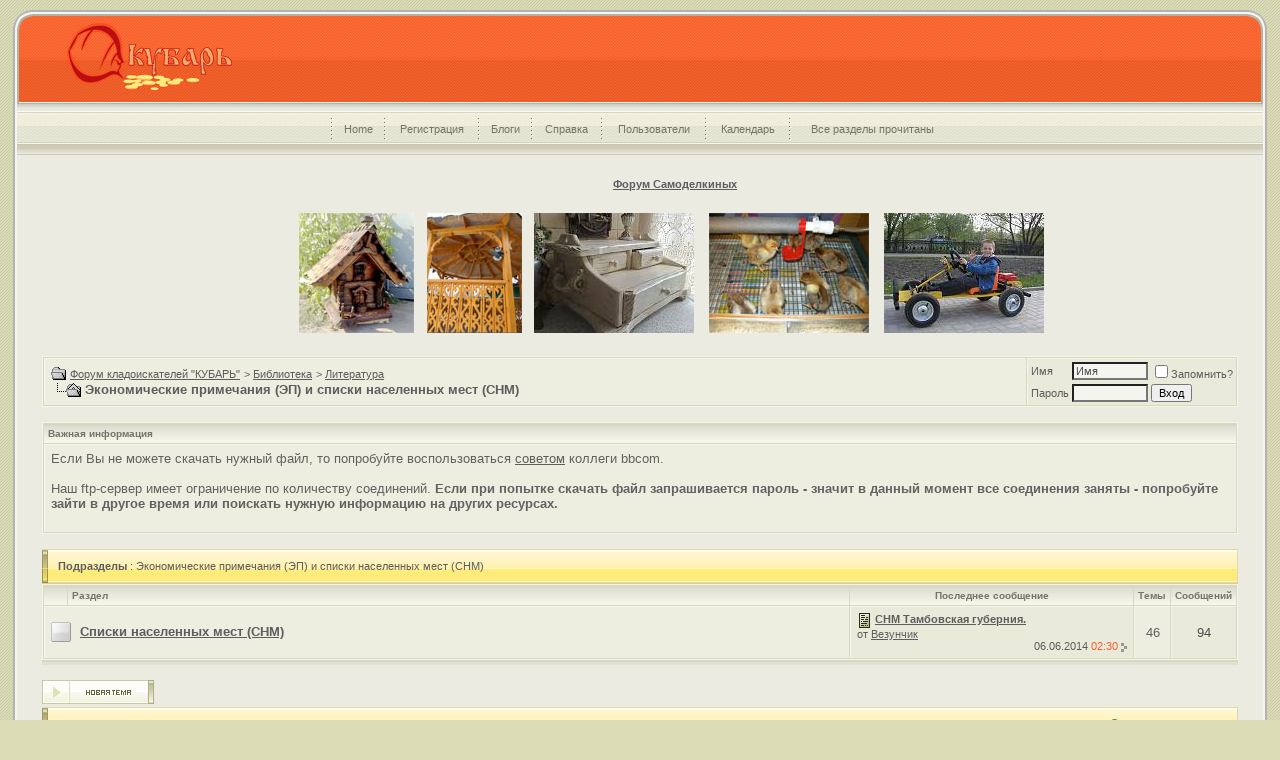

--- FILE ---
content_type: text/html; charset=utf-8
request_url: http://kubar.ru/forumdisplay.php?f=46
body_size: 13835
content:
<!DOCTYPE html PUBLIC "-//W3C//DTD XHTML 1.0 Transitional//EN" "http://www.w3.org/TR/xhtml1/DTD/xhtml1-transitional.dtd">
<html xmlns="http://www.w3.org/1999/xhtml" dir="ltr" lang="ru">
<head>

<meta http-equiv="Content-Type" content="text/html; charset=windows-1251"/>
<meta name="generator" content="vBulletin 3.7.4"/>

<meta name="keywords" content="Экономические примечания (ЭП) и списки населенных мест (СНМ), форум, кладоискательство, кубарь, старинные карты, пгм, акр, межовки, менде, клад"/>
<meta name="description" content=""/>


<!-- CSS Stylesheet -->
<style type="text/css" id="vbulletin_css">
/**
* vBulletin 3.7.4 CSS
* Style: 'enlighten_x'; Style ID: 4
*/
body
{
	background: #DCDCB7 url(/enlighten/misc/bg.gif);
	color: #000033;
	font: 10pt verdana, geneva, lucida, 'lucida grande', arial, helvetica, sans-serif;
	margin: 0px;
	padding: 0px;
	MARGIN-TOP: 10px;
	MARGIN-BOTTOM: 0px;
	MARGIN-LEFT: 0px;
	MARGIN-RIGHT: 0px;	
}
a:link, body_alink
{
	color: #5d5d5e;
}
a:visited, body_avisited
{
	color: #5d5d5e;
}
a:hover, a:active, body_ahover
{
	color: #99977e;
}
.page
{
	background: #ebebe2;
	color: #000033;
}
td, th, p, li
{
	font: 10pt verdana, geneva, lucida, 'lucida grande', arial, helvetica, sans-serif;
}
.tborder
{
	background: #d9d9c2;
	color: #555A5F;
	border: 1px solid #f5f5e7;
}
.tcat
{
	background: #ffeb7a  url(/enlighten/misc/cat_back.gif) repeat-x top left;
	color: #8e4c08;
	font: bold 10pt verdana, geneva, lucida, 'lucida grande', arial, helvetica, sans-serif;
}
.tcat a:link, .tcat_alink
{
	color: #8e4c08;
	text-decoration: none;
}
.tcat a:visited, .tcat_avisited
{
	color: #8e4c08;
	text-decoration: none;
}
.tcat a:hover, .tcat a:active, .tcat_ahover
{
	color: #b97025;
	text-decoration: underline;
}
.thead
{
	background: #e6e6d8 url(/enlighten/misc/strip_back.gif) repeat-x top left;
	color: #767569;
	font: bold 10px tahoma, verdana, geneva, lucida, 'lucida grande', arial, helvetica, sans-serif;
}
.thead a:link, .thead_alink
{
	color: #767569;
}
.thead a:visited, .thead_avisited
{
	color: #767569;
}
.thead a:hover, .thead a:active, .thead_ahover
{
	color: #99977e;
}
.tfoot
{
	background: #ebebe2;
	color: #4d4d4d;
}
.tfoot a:link, .tfoot_alink
{
	color: #5d5d5e;
}
.tfoot a:visited, .tfoot_avisited
{
	color: #5d5d5e;
}
.tfoot a:hover, .tfoot a:active, .tfoot_ahover
{
	color: #99977e;
}
.alt1, .alt1Active
{
	background: #eeeee0;
	color: #626262;
	border-left: 1px solid #f5f5e7;
	border-top: 1px solid #f5f5e7;
}
.alt2, .alt2Active
{
	background: #eaeadb;
	color: #4d4d4d;
	border-left: 1px solid #f5f5e7;
	border-top: 1px solid #f5f5e7;
}
.inlinemod
{
	background: #FFFFCC;
	color: #4d4d4d;
}
.wysiwyg
{
	background: #f5f5ef;
	color: #4d4d4d;
	font: 10pt verdana, geneva, lucida, 'lucida grande', arial, helvetica, sans-serif;
}
textarea, .bginput
{
	background: #f5f5ef;
	color: #4d4d4d;
	font: 10pt verdana, geneva, lucida, 'lucida grande', arial, helvetica, sans-serif;
}
.bginput option, .bginput optgroup
{
	font-size: 10pt;
	font-family: verdana, geneva, lucida, 'lucida grande', arial, helvetica, sans-serif;
}
.button
{
	font: 11px verdana, geneva, lucida, 'lucida grande', arial, helvetica, sans-serif;
}
select
{
	background: #f5f5ef;
	color: #767569;
	font: 11px verdana, geneva, lucida, 'lucida grande', arial, helvetica, sans-serif;
}
option, optgroup
{
	font-size: 11px;
	font-family: verdana, geneva, lucida, 'lucida grande', arial, helvetica, sans-serif;
}
.smallfont
{
	color: #5d5d5e;
	font: 11px verdana, geneva, lucida, 'lucida grande', arial, helvetica, sans-serif;
}
.time
{
	color: #f9612c;
}
.navbar
{
	color: #5d5d5e;
	font: 11px verdana, geneva, lucida, 'lucida grande', arial, helvetica, sans-serif;
}
.highlight
{
	color: #FF0000;
	font-weight: bold;
}
.fjsel
{
	background: #3E5C92;
	color: #E0E0F6;
}
.fjdpth0
{
	background: #F7F7F7;
	color: #000000;
}
.panel
{
	background: #f5f5ef;
	color: #4d4d4d;
	padding: 10px;
	border: 1px solid #cccccc;
}
.panelsurround
{
	background: #eaeadb;
	color: #4d4d4d;
}
legend
{
	color: #4d4d4d;
	font: 11px tahoma, verdana, geneva, lucida, 'lucida grande', arial, helvetica, sans-serif;
}
.vbmenu_control
{
	background: #eaeadb url(/enlighten/misc/cat_back.gif) repeat-x top;
	color: #767663;
	font: 12px tahoma, verdana, geneva, lucida, 'lucida grande', arial, helvetica, sans-serif;
	padding: 3px 6px 3px 6px;
	white-space: nowrap;
}
.vbmenu_control a:link, .vbmenu_control_alink
{
	color: #767663;
	text-decoration: none;
}
.vbmenu_control a:visited, .vbmenu_control_avisited
{
	color: #767663;
	text-decoration: none;
}
.vbmenu_control a:hover, .vbmenu_control a:active, .vbmenu_control_ahover
{
	color: #6B6B50;
	text-decoration: none;
}
.vbmenu_popup
{
	background: #cfcfa4;
	color: #848450;
	text-align: left;
}
.vbmenu_option
{
	background: #e9e9cf;
	color: #848450;
	font: 11px verdana, geneva, lucida, 'lucida grande', arial, helvetica, sans-serif;
	white-space: nowrap;
	cursor: pointer;
	border-left: 1px solid #fbfbd3;
	border-top: 1px solid #fbfbd3;
}
.vbmenu_option a:link, .vbmenu_option_alink
{
	color: #848450;
	text-decoration: none;
}
.vbmenu_option a:visited, .vbmenu_option_avisited
{
	color: #848450;
	text-decoration: none;
}
.vbmenu_option a:hover, .vbmenu_option a:active, .vbmenu_option_ahover
{
	color: #b0b051;
	text-decoration: none;
}
.vbmenu_hilite
{
	background: #dfdfc2;
	color: #848450;
	font: 11px verdana, geneva, lucida, 'lucida grande', arial, helvetica, sans-serif;
	white-space: nowrap;
	cursor: pointer;
	border-left: 1px solid #fbfbd3;
	border-top: 1px solid #fbfbd3;
}
.vbmenu_hilite a:link, .vbmenu_hilite_alink
{
	color: #848450;
	text-decoration: none;
}
.vbmenu_hilite a:visited, .vbmenu_hilite_avisited
{
	color: #848450;
	text-decoration: none;
}
.vbmenu_hilite a:hover, .vbmenu_hilite a:active, .vbmenu_hilite_ahover
{
	color: #848450;
	text-decoration: none;
}
/* ***** styling for 'big' usernames on postbit etc. ***** */
.bigusername { font-size: 11pt; }

/* ***** small padding on 'thead' elements ***** */
td.thead, th.thead, div.thead { padding: 4px; }

/* ***** basic styles for multi-page nav elements */
.pagenav a { text-decoration: none; }
.pagenav td { padding: 2px 4px 2px 4px; }

/* ***** de-emphasized text */
.shade, a.shade:link, a.shade:visited { color: #777777; text-decoration: none; }
a.shade:active, a.shade:hover { color: #FF4400; text-decoration: underline; }
.tcat .shade, .thead .shade, .tfoot .shade { color: #DDDDDD; }

/* ***** define margin and font-size for elements inside panels ***** */
.fieldset { margin-bottom: 6px; }
.fieldset, .fieldset td, .fieldset p, .fieldset li { font-size: 11px; }

/* ***** Begin eXtremepixels custom CSS properties ***** */

/* ***** SETS LOGO AREA FOUND IN HEADER AND ALL OF IT'S PROPERTIES ***** */
#logo {
background: url(/enlighten/misc/header_logo.gif);
width: 260px;
height: 102px; 
float: left;
	margin: 0;
	padding: 0; 
}

/* ***** sets background for header area - No need to change this ***** */
#hdr {
background: #F7632F url(/enlighten/misc/header_back.gif) ;
width: 100%;
height: 102px;
	margin: 0;
	padding: 0; 
}


/* ***** SETS HEADER RIGHT SIDE AREA FOUND IN HEADER AND ALL OF IT'S PROPERTIES ***** */
#hdr_rs {
background: url(/enlighten/misc/header_rs.gif);
width: 34px;
height: 102px; 
float: right;
padding: 0; 
}

/* ***** NAVIGATION BOTTOM ***** */
#nav_btm {
background: url(/enlighten/misc/nav_btm.gif);
width: 100%;
height: 10px; 
	margin: 0;
	padding: 0; 

}

/* ***** used to create shadow affect for sides ***** */
#brd_in {
border-left: 2px solid #F5F5F5;
border-right: 2px solid #F5F5F5;
}

/* ***** used to create shadow affect for sides ***** */	
#brd_outer {
border-left: 2px solid #B3B4B2;
border-right: 2px solid #B3B4B2;
}


/* ***** used for navigation background ***** */
#nav_back {
background: #F1F1DF url(/enlighten/misc/nav_background.gif);
width: 100%;
height: 33px;
	margin: 0;
	padding: 0; 
	
}


.info {
padding-left: 3px;
padding-right: 0px;
padding-top: 3px;
padding-bottom: 3px;
background-color: #f7f7e6;
border-top: 1px solid #dedec1;
border-right: 2px solid #dedec1;
border-left: 1px solid #dedec1;
border-bottom: 2px solid #dedec1;
margin-bottom: 3px;
}

.announce_l {
background: #ececc2;
color: #4d4d4d;
border-left: 1px solid #f5f5e7;
border-top: 1px solid #f5f5e7;
}

.announce_r {
background: #f5f5ce;
color: #4d4d4d;
border-left: 1px solid #f5f5e7;
border-top: 1px solid #f5f5e7;
}

.stuck {
background: #f5f5ce;
color: #4d4d4d;
border-left: 1px solid #f5f5e7;
border-top: 1px solid #f5f5e7;
}

.spacer {
padding: 7px 7px 7px 7px;
} 


/* ***** used to 1 px sides for bottom category etc  ***** */
.hdr_spacer {
padding: 4px 4px 4px 4px;
} 

/* ***** Navigation Link Text Properties  ***** */
.h_nav	{
color: #767663;
font: 11px tahoma, verdana, geneva, lucida, 'lucida grande', arial, helvetica, sans-serif;
text-align: center;
padding: 3px 6px 3px 6px;
white-space: nowrap;
}
.h_nav a:link
{
	color: #767663;
	text-decoration: none;
}
.h_nav a:visited
{
	color: #767663;
	text-decoration: none;
}
.h_nav a:hover, .h_nav	a:active
{
	color: #6B6B50;
	text-decoration: none;
}
</style>
<link rel="stylesheet" type="text/css" href="/clientscript/vbulletin_important.css?v=374"/>


<!-- / CSS Stylesheet -->

<script type="text/javascript" src="/clientscript/yui/yahoo-dom-event/yahoo-dom-event.js?v=374"></script>
<script type="text/javascript" src="/clientscript/yui/connection/connection-min.js?v=374"></script>
<script type="text/javascript">
<!--
var SESSIONURL = "";
var SECURITYTOKEN = "guest";
var IMGDIR_MISC = "enlighten/misc";
var vb_disable_ajax = parseInt("0", 10);
// -->
</script>
<script type="text/javascript" src="/clientscript/vbulletin_global.js?v=374"></script>



<title>Экономические примечания (ЭП) и списки населенных мест (СНМ) - Форум кладоискателей "КУБАРЬ"</title>

</head>
<body>


<!-- set below for skin width-->
<table width="98%" border="0" align="center" cellpadding="0" cellspacing="0">
<tr>
<td width="100%" align="left" valign="top">
<!-- begin enlighten header / logo is controlled via #logo in main CSS file -->

<table width="100%" border="0" align="center" cellpadding="0" cellspacing="0">
<tr>
<td id="logo" width="260"><img src="/enlighten/misc/header_logo.gif"></td>
<td id="hdr" width="*">
 <table width="100%" border="0" align="center" cellpadding="0" cellspacing="0">
 <tr>
 <td id="hdr" width="80%" height="100" align="center" valign="middle">
    
 </td>
<td id="hdr" width="20%">&nbsp;&nbsp;&nbsp;&nbsp;&nbsp;&nbsp;&nbsp;&nbsp;&nbsp;&nbsp;&nbsp;&nbsp;&nbsp;&nbsp;&nbsp;&nbsp;&nbsp;&nbsp;&nbsp;&nbsp;&nbsp;&nbsp;&nbsp;&nbsp;&nbsp;&nbsp;&nbsp;&nbsp;&nbsp;&nbsp;&nbsp;&nbsp;&nbsp;</td>
 </tr>
 </table>
</td>
<td id="hdr_rs" width="34"><img src="/enlighten/misc/header_rs.gif"></td>
</tr>
</table>

<div id="brd_outer">
<div id="brd_in">

<!-- nav buttons bar -->
<div align="center">
<div id="nav_back">
	<table cellpadding="0" cellspacing="0" border="0" width="50%" align="center">
	<tr>
			<td><img src="/enlighten/misc/nav_div.gif" alt=""/></td>

	<td class="h_nav"><a href="index.php">Home</a></td>	
		
		
								<td><img src="/enlighten/misc/nav_div.gif" alt=""/></td>

			<td class="h_nav"><a href="register.php" rel="nofollow">Регистрация</a></td>
					<td><img src="/enlighten/misc/nav_div.gif" alt=""/></td>

		
		
		
				<!-- Load Blog Link-->

<td class="h_nav"><a href="blog.php">Блоги</a></td>
<td><img src="/enlighten/misc/nav_div.gif" alt=""/></td>

<!-- End Blog Link-->

<!-- Load Auction Link-->

<!-- End Auction Link-->
		
		
		<td class="h_nav"><a href="faq.php" accesskey="5">Справка</a></td>
				<td><img src="/enlighten/misc/nav_div.gif" alt=""/></td>
				
				

		<td class="h_nav"><a href="memberlist.php">Пользователи</a></td>
				<td><img src="/enlighten/misc/nav_div.gif" alt=""/></td>
				

		<td class="h_nav"><a href="calendar.php">Календарь</a></td>
				<td><img src="/enlighten/misc/nav_div.gif" alt=""/></td>

				
			
			<td class="h_nav"><a href="forumdisplay.php?do=markread" rel="nofollow">Все разделы прочитаны</a></td>
						
		
		
	</tr>
	</table>
</div>
<!-- / nav buttons bar -->

</div>
<div id="nav_btm"></div>



<!-- content table -->
<table bgcolor="#ebebe2" width="100%" cellpadding="0" cellspacing="0" border="0">
<tr>
<td>

<table width="100%" cellpadding="0" cellspacing="0" border="0">
<tr>
<td width="70"></td>
<td align="center">

<table cellspacing="0" cellpadding="4" width="100%" border="0">
<tr><td align="center">
<script>
 <!-- Main-->
//banners1();

 
</script><br/>
<table cellspacing="0" cellpadding="4" width="760" border="0">
        <tr>
            <td colspan="5" style="text-align: center;">
                <div class="smallfont"><b><a target="_blank" href="#">Форум 
                Самоделкиных</a></b></div><br/></td>
        </tr>
        <tr>
            <td>
                <a target="_blank" href="#"><img border="0" src="/images/promo/img6.jpg" alt=""/></a></td>
            <td>
                <a target="_blank" href="#"><img border="0" src="/images/promo/img7.jpg" alt=""/></a></td>
            <td>
                <a target="_blank" href="#"><img border="0" src="/images/promo/img8.jpg" alt=""/></a></td>
            <td>
                <a target="_blank" href="#"><img border="0" src="/images/promo/img9.jpg" alt=""/></a></td>
            <td>
                <a target="_blank" href="#"><img border="0" src="/images/promo/img10.jpg" alt=""/></a></td>
        </tr>
    </table>
</td></tr></table>
<script>
 <!-- Main-->
//banners1();

 
</script>
</td>
</tr>
</table>
<!-- open content container -->

<div align="center">
	<div class="page" style="width:100%; text-align:left">
		<div style="padding:0px 25px 0px 25px" align="left">




<div class="vbmenu_popup" id="vbbloglinks_menu" style="display:none;margin-top:3px" align="left">
	<table cellpadding="4" cellspacing="1" border="0">
	<tr>
		<td class="thead"><a href="blog.php">Блоги</a></td>
	</tr>
	
	<tr>
		<td class="vbmenu_option"><a href="blog.php?do=list">Последние записи</a></td>
	</tr>
	<tr>
		<td class="vbmenu_option"><a href="blog.php?do=list&amp;blogtype=best">Лучшие записи</a></td>
	</tr>
	<tr>
		<td class="vbmenu_option"><a href="blog.php?do=bloglist&amp;blogtype=best">Лучшие блоги</a></td>
	</tr>
	<tr>
		<td class="vbmenu_option"><a href="blog.php?do=bloglist">Список блогов</a></td>
	</tr>
	
	</table>
</div>
<br/>

<!-- breadcrumb, login, pm info -->
<table class="tborder" cellpadding="6" cellspacing="1" border="0" width="100%" align="center">
<tr>
	<td class="alt1" width="100%">
		
			<table cellpadding="0" cellspacing="0" border="0">
			<tr valign="bottom">
				<td><a href="#" onclick="history.back(1); return false;"><img src="/enlighten/misc/navbits_start.gif" alt="Вернуться" border="0"/></a></td>
				<td>&nbsp;</td>
				<td width="100%"><span class="navbar"><a href="index.php" accesskey="1">Форум кладоискателей "КУБАРЬ"</a></span> 
	<span class="navbar">&gt; <a href="forumdisplay.php?f=1">Библиотека</a></span>


	<span class="navbar">&gt; <a href="forumdisplay.php?f=85">Литература</a></span>

</td>
			</tr>
			<tr>
				<td class="navbar" style="font-size:10pt; padding-top:1px" colspan="3"><a href="/forumdisplay.php?f=46"><img class="inlineimg" src="/enlighten/misc/navbits_finallink_ltr.gif" alt="Перезагрузить страницу" border="0"/></a> <strong>
	Экономические примечания (ЭП) и списки населенных мест (СНМ)

</strong></td>
			</tr>
			</table>
		
	</td>

	<td class="alt2" nowrap="nowrap" style="padding:0px">
		<!-- login form -->
		<form action="login.php?do=login" method="post" onsubmit="md5hash(vb_login_password, vb_login_md5password, vb_login_md5password_utf, 0)">
		<script type="text/javascript" src="/clientscript/vbulletin_md5.js?v=374"></script>
		<table cellpadding="0" cellspacing="3" border="0">
		<tr>
			<td class="smallfont" style="white-space: nowrap;"><label for="navbar_username">Имя</label></td>
			<td><input type="text" class="bginput" style="font-size: 11px" name="vb_login_username" id="navbar_username" size="10" accesskey="u" tabindex="101" value="Имя" onfocus="if (this.value == 'Имя') this.value = '';"/></td>
			<td class="smallfont" nowrap="nowrap"><label for="cb_cookieuser_navbar"><input type="checkbox" name="cookieuser" value="1" tabindex="103" id="cb_cookieuser_navbar" accesskey="c"/>Запомнить?</label></td>
		</tr>
		<tr>
			<td class="smallfont"><label for="navbar_password">Пароль</label></td>
			<td><input type="password" class="bginput" style="font-size: 11px" name="vb_login_password" id="navbar_password" size="10" tabindex="102"/></td>
			<td><input type="submit" class="button" value="Вход" tabindex="104" title="Введите ваше имя пользователя и пароль, чтобы войти, или нажмите кнопку 'Регистрация', чтобы зарегистрироваться." accesskey="s"/></td>
		</tr>
		</table>
		<input type="hidden" name="s" value=""/>
	<input type="hidden" name="securitytoken" value="guest"/>
		<input type="hidden" name="do" value="login"/>
		<input type="hidden" name="vb_login_md5password"/>
		<input type="hidden" name="vb_login_md5password_utf"/>
		</form>
		<!-- / login form -->
	</td>

</tr>
<!-- blink PM box -->

<!-- blink PM Box -->
</table>
<!-- / breadcrumb, login, pm info -->

<!-- nav buttons bar -->

<!-- / nav buttons bar -->

<br/>


	<table class="tborder" cellpadding="6" cellspacing="1" border="0" width="100%" align="center">
	<tr>
		<td class="thead">Важная информация</td>
	</tr>
	<tr>
		<td class="alt1"><div class="navbar_notice">Если Вы не можете скачать нужный файл, то попробуйте воспользоваться <a href="/showpost.php?p=836&amp;postcount=6" target="blank"> советом</a> коллеги bbcom. <br/><br/>

Наш ftp-сервер имеет ограничение по количеству соединений. <b>Если при попытке скачать файл запрашивается пароль - значит в данный момент все соединения заняты<b> - попробуйте зайти в другое время или поискать нужную информацию на других ресурсах.
<br/><br/></div></td>
	</tr>
	</table>
	<br/>









<!-- sub-forum list  -->

 <!-- top category table setup -->
<table width="100%" class="tcat" border="0" cellpadding="0" cellspacing="0">
  <tr>
    <td width="16" height="35" align="left" valign="top"><img src="/enlighten/misc/cat_top_ls.gif" width="16" height="35" alt=" " border="0"/></td>
	<td class="tcat" width="100%"><span class="smallfont"><strong>Подразделы</strong> : Экономические примечания (ЭП) и списки населенных мест (СНМ)</span></td>
	
     <td width="34" height="35" align="right" valign="top"><img src="/enlighten/misc/cat_top_rs.gif" width="34" height="35" alt=" " border="0"/></td>
  </tr>
</table>
        <!-- End top category table setup -->


<table class="tborder" cellpadding="6" cellspacing="1" border="0" width="100%" align="center">
<thead>
	<tr align="center">
	  <td class="thead">&nbsp;</td>
	  <td class="thead" width="100%" align="left">Раздел</td>
	  <td class="thead" width="175">Последнее сообщение</td>
	  <td class="thead">Темы</td>
	  <td class="thead">Сообщений</td>
	  
	</tr>
</thead>
<tbody>
	<tr align="center">
		<td class="alt1Active" colspan="2" align="left" id="f64">

		<table cellpadding="0" cellspacing="0" border="0">
		<tr>
			<td><img src="/enlighten/statusicon/forum_old.gif" alt="" border="0" id="forum_statusicon_64"/></td>
			<td><img src="/clear.gif" alt="" width="9" height="1" border="0"/></td>
			<td>
			<div>
				<a href="forumdisplay.php?f=64"><strong>Списки населенных мест (СНМ)</strong></a>
				
			</div>
			
			
			
			</td>
		</tr>
		</table>

		</td>
		<td class="alt2"><table cellpadding="0" cellspacing="0" border="0" width="270"><tr align="right">
		<td nowrap="nowrap">

<div class="smallfont" align="left">
	<div>
		<span style="white-space:nowrap">
		<img class="inlineimg" src="/images/icons/icon1.gif" alt="" border="0"/>
		
		<a href="showthread.php?goto=newpost&amp;t=2538" style="white-space:nowrap" title="К первому непрочитанному сообщению в теме 'СНМ Тамбовская губерния.'"><strong>СНМ Тамбовская губерния.</strong></a></span>
	</div>
	<div style="white-space:nowrap">
		от <a href="member.php?find=lastposter&amp;f=64" rel="nofollow">Везунчик</a>
	</div>
	<div align="right" style="white-space:nowrap">
		06.06.2014 <span class="time">02:30</span>
		<a href="showthread.php?p=401787#post401787"><img class="inlineimg" src="/enlighten/buttons/lastpost.gif" alt="К последнему сообщению" border="0"/></a>
	</div>
</div>

</td>
</tr></table></td>
		<td class="alt1">46</td>
		<td class="alt2">94</td>
		
	</tr>
</tbody>

</table>

          <!-- bottom table setup -->
    <table width="100%" class="thead" cellpadding="0" cellspacing="0">
      <tr>
        <td width="100%" height="5"><img src="/enlighten/misc/trans.gif" height="5" alt=" " border="0"/></td>
      </tr>
    </table>
   <!-- End bottom table setup -->

<br/>
<!-- / sub-forum list  -->



<!-- threads list  -->

<form action="inlinemod.php?forumid=46" method="post" id="inlinemodform">
<input type="hidden" name="url" value=""/>
<input type="hidden" name="s" value=""/>
	<input type="hidden" name="securitytoken" value="guest"/>
<input type="hidden" name="forumid" value="46"/>

<!-- controls above thread list -->
<table cellpadding="0" cellspacing="0" border="0" width="100%" style="margin-bottom:3px">
<tr valign="bottom">
	<td class="smallfont"><a href="newthread.php?do=newthread&amp;f=46" rel="nofollow"><img src="/enlighten/buttons/newthread.gif" alt="Новая тема" border="0"/></a></td>
	
</tr>
</table>
<!-- / controls above thread list -->


    <!-- Begin top category table setup -->
<table width="100%" class="tcat" border="0" cellpadding="0" cellspacing="0">
  <tr>
    <td width="16" height="35" align="left" valign="top"><img src="/enlighten/misc/cat_top_ls.gif" width="16" height="35" alt=" " border="0"/></td>
	<td class="tcat" width="100%" align="left"><span class="smallfont"><strong>Темы раздела:</strong> Экономические примечания (ЭП) и списки населенных мест (СНМ)</span></td>
	<td class="vbmenu_control" id="forumtools" nowrap="nowrap"><a href="#goto_forumtools" rel="nofollow">Опции раздела</a> <script type="text/javascript"> vbmenu_register("forumtools"); </script></td>
	
     <td width="34" height="35" align="right" valign="top"><img src="/enlighten/misc/cat_top_rs.gif" width="34" height="35" alt=" " border="0"/></td>
  </tr>
</table>
        <!-- End top category table setup -->


<table class="tborder" cellpadding="6" cellspacing="1" border="0" width="100%" align="center" id="threadslist">
<tbody>

<tr>

	
		<td class="thead" colspan="2">&nbsp;</td>
	
	<td class="thead" width="100%">
		<span style="float:right"><a href="forumdisplay.php?f=46&amp;daysprune=-1&amp;order=desc&amp;sort=voteavg" rel="nofollow">Рейтинг</a> </span>
		<a href="forumdisplay.php?f=46&amp;daysprune=-1&amp;order=asc&amp;sort=title" rel="nofollow">Тема</a> <a href="forumdisplay.php?f=46&amp;daysprune=-1&amp;order=desc&amp;sort=title&amp;pp=20&amp;page=1" rel="nofollow"><img class="inlineimg" src="/enlighten/buttons/sortdesc.gif" alt="Инвертировать сортировку" border="0"/></a> /
		<a href="forumdisplay.php?f=46&amp;daysprune=-1&amp;order=asc&amp;sort=postusername" rel="nofollow">Автор</a> 
	</td>
	<td class="thead" width="150" align="center" nowrap="nowrap"><span style="white-space:nowrap"><a href="forumdisplay.php?f=46&amp;daysprune=-1&amp;order=desc&amp;sort=lastpost" rel="nofollow">Последнее сообщение</a> </span></td>
	<td class="thead" align="center" nowrap="nowrap"><span style="white-space:nowrap"><a href="forumdisplay.php?f=46&amp;daysprune=-1&amp;order=desc&amp;sort=replycount" rel="nofollow">Ответов</a> </span></td>
	<td class="thead" align="center" nowrap="nowrap"><span style="white-space:nowrap"><a href="forumdisplay.php?f=46&amp;daysprune=-1&amp;order=desc&amp;sort=views" rel="nofollow">Просмотров</a> </span></td>

	

</tr>
</tbody>


	<!-- show threads -->
	<tbody id="threadbits_forum_46">
	
	<tr>
	<td class="alt1" id="td_threadstatusicon_21021">
		
		<img src="/enlighten/statusicon/thread_hot.gif" id="thread_statusicon_21021" alt="" border=""/>
	</td>
	
		<td class="alt2"><img src="/images/icons/icon1.gif" alt="" border="0"/></td>
	

	
<td class="alt1" id="td_threadtitle_21021" title="">

		
		<div>
			
			
			
			
			
			
			<a href="showthread.php?t=21021" id="thread_title_21021">Ландратские книги и ревизские сказки</a>
			
		</div>

		

		<div class="smallfont">
			
			
				<span style="cursor:pointer" onclick="window.open('member.php?u=603', '_self')">Ilytch</span>
			
		</div>

		

	</td>

	
	<td class="alt2" title="Ответов: 0, просмотров: 5,057">
		<div class="smallfont" style="text-align:right; white-space:nowrap">
			27.01.2012 <span class="time">21:59</span><br/>
			от <a href="member.php?find=lastposter&amp;t=21021" rel="nofollow">Ilytch</a>  <a href="showthread.php?p=204336#post204336"><img class="inlineimg" src="/enlighten/buttons/lastpost.gif" alt="К последнему сообщению" border="0"/></a>
		</div>
	</td>
	

	
		<td class="alt1" align="center"><a href="misc.php?do=whoposted&amp;t=21021" onclick="who(21021); return false;">0</a></td>
		<td class="alt2" align="center">5,057</td>

		
	

	
</tr><tr>
	<td class="alt1" id="td_threadstatusicon_32354">
		
		<img src="/enlighten/statusicon/thread_hot.gif" id="thread_statusicon_32354" alt="" border=""/>
	</td>
	
		<td class="alt2"><img src="/images/icons/icon1.gif" alt="" border="0"/></td>
	

	
<td class="alt1" id="td_threadtitle_32354" title="">

		
		<div>
			
			
			
			
			
			
			<a href="showthread.php?t=32354" id="thread_title_32354">РГАДА опубликовал ЭП</a>
			
		</div>

		

		<div class="smallfont">
			
			
				<span style="cursor:pointer" onclick="window.open('member.php?u=20902', '_self')">deniro</span>
			
		</div>

		

	</td>

	
	<td class="alt2" title="Ответов: 6, просмотров: 3,963">
		<div class="smallfont" style="text-align:right; white-space:nowrap">
			19.02.2013 <span class="time">19:05</span><br/>
			от <a href="member.php?find=lastposter&amp;t=32354" rel="nofollow">sirota</a>  <a href="showthread.php?p=306587#post306587"><img class="inlineimg" src="/enlighten/buttons/lastpost.gif" alt="К последнему сообщению" border="0"/></a>
		</div>
	</td>
	

	
		<td class="alt1" align="center"><a href="misc.php?do=whoposted&amp;t=32354" onclick="who(32354); return false;">6</a></td>
		<td class="alt2" align="center">3,963</td>

		
	

	
</tr><tr>
	<td class="alt1" id="td_threadstatusicon_22597">
		
		<img src="/enlighten/statusicon/thread_hot.gif" id="thread_statusicon_22597" alt="" border=""/>
	</td>
	
		<td class="alt2"><img src="/images/icons/icon1.gif" alt="" border="0"/></td>
	

	
<td class="alt1" id="td_threadtitle_22597" title="">

		
		<div>
			
			
			
			
			
			
			<a href="showthread.php?t=22597" id="thread_title_22597">Сведения о помещичьих имениях 1-3 тома</a>
			
		</div>

		

		<div class="smallfont">
			
			
				<span style="cursor:pointer" onclick="window.open('member.php?u=20316', '_self')">asumen</span>
			
		</div>

		

	</td>

	
	<td class="alt2" title="Ответов: 0, просмотров: 3,572">
		<div class="smallfont" style="text-align:right; white-space:nowrap">
			10.03.2012 <span class="time">17:07</span><br/>
			от <a href="member.php?find=lastposter&amp;t=22597" rel="nofollow">asumen</a>  <a href="showthread.php?p=224975#post224975"><img class="inlineimg" src="/enlighten/buttons/lastpost.gif" alt="К последнему сообщению" border="0"/></a>
		</div>
	</td>
	

	
		<td class="alt1" align="center"><a href="misc.php?do=whoposted&amp;t=22597" onclick="who(22597); return false;">0</a></td>
		<td class="alt2" align="center">3,572</td>

		
	

	
</tr><tr>
	<td class="alt1" id="td_threadstatusicon_22269">
		
		<img src="/enlighten/statusicon/thread_hot.gif" id="thread_statusicon_22269" alt="" border=""/>
	</td>
	
		<td class="alt2"><img src="/images/icons/icon1.gif" alt="" border="0"/></td>
	

	
<td class="alt1" id="td_threadtitle_22269" title="">

		
		<div>
			
			
			
			
			
			
			<a href="showthread.php?t=22269" id="thread_title_22269">СНМ боровского уезда.</a>
			
		</div>

		

		<div class="smallfont">
			
			
				<span style="cursor:pointer" onclick="window.open('member.php?u=25573', '_self')">михаил ка</span>
			
		</div>

		

	</td>

	
	<td class="alt2" title="Ответов: 0, просмотров: 2,807">
		<div class="smallfont" style="text-align:right; white-space:nowrap">
			29.02.2012 <span class="time">20:53</span><br/>
			от <a href="member.php?find=lastposter&amp;t=22269" rel="nofollow">михаил ка</a>  <a href="showthread.php?p=221415#post221415"><img class="inlineimg" src="/enlighten/buttons/lastpost.gif" alt="К последнему сообщению" border="0"/></a>
		</div>
	</td>
	

	
		<td class="alt1" align="center"><a href="misc.php?do=whoposted&amp;t=22269" onclick="who(22269); return false;">0</a></td>
		<td class="alt2" align="center">2,807</td>

		
	

	
</tr><tr>
	<td class="alt1" id="td_threadstatusicon_13116">
		
		<img src="/enlighten/statusicon/thread_hot.gif" id="thread_statusicon_13116" alt="" border=""/>
	</td>
	
		<td class="alt2"><img src="/images/icons/icon1.gif" alt="" border="0"/></td>
	

	
<td class="alt1" id="td_threadtitle_13116" title="">

		
		<div>
			
			
			
			
			
			
			<a href="showthread.php?t=13116" id="thread_title_13116">СНМ Екатеринославская губ</a>
			
		</div>

		

		<div class="smallfont">
			
			
				<span style="cursor:pointer" onclick="window.open('member.php?u=991', '_self')">ser964</span>
			
		</div>

		

	</td>

	
	<td class="alt2" title="Ответов: 0, просмотров: 3,167">
		<div class="smallfont" style="text-align:right; white-space:nowrap">
			06.02.2011 <span class="time">23:22</span><br/>
			от <a href="member.php?find=lastposter&amp;t=13116" rel="nofollow">ser964</a>  <a href="showthread.php?p=112995#post112995"><img class="inlineimg" src="/enlighten/buttons/lastpost.gif" alt="К последнему сообщению" border="0"/></a>
		</div>
	</td>
	

	
		<td class="alt1" align="center"><a href="misc.php?do=whoposted&amp;t=13116" onclick="who(13116); return false;">0</a></td>
		<td class="alt2" align="center">3,167</td>

		
	

	
</tr><tr>
	<td class="alt1" id="td_threadstatusicon_14339">
		
		<img src="/enlighten/statusicon/thread_hot.gif" id="thread_statusicon_14339" alt="" border=""/>
	</td>
	
		<td class="alt2"><img src="/images/icons/icon1.gif" alt="" border="0"/></td>
	

	
<td class="alt1" id="td_threadtitle_14339" title="">

		
		<div>
			
				<span style="float:right">
					
					
					
					
					 <a href="#" onclick="attachments(14339); return false"> <img class="inlineimg" src="/enlighten/misc/paperclip.gif" border="0" alt="Вложений: 1"/></a> 
					
					
				</span>
			
			
			
			
			
			
			<a href="showthread.php?t=14339" id="thread_title_14339">Списки населенных мест Ставропольской губернии</a>
			
		</div>

		

		<div class="smallfont">
			<span style="float:right"><img class="inlineimg" src="/enlighten/rating/rating_5.gif" border="0" alt="Рейтинг темы: голосов - 1, средняя оценка - 5.00."/></span>
			
				<span style="cursor:pointer" onclick="window.open('member.php?u=17150', '_self')">Solomon88</span>
			
		</div>

		

	</td>

	
	<td class="alt2" title="Ответов: 0, просмотров: 3,201">
		<div class="smallfont" style="text-align:right; white-space:nowrap">
			05.04.2011 <span class="time">00:33</span><br/>
			от <a href="member.php?find=lastposter&amp;t=14339" rel="nofollow">Solomon88</a>  <a href="showthread.php?p=130397#post130397"><img class="inlineimg" src="/enlighten/buttons/lastpost.gif" alt="К последнему сообщению" border="0"/></a>
		</div>
	</td>
	

	
		<td class="alt1" align="center"><a href="misc.php?do=whoposted&amp;t=14339" onclick="who(14339); return false;">0</a></td>
		<td class="alt2" align="center">3,201</td>

		
	

	
</tr><tr>
	<td class="alt1" id="td_threadstatusicon_13926">
		
		<img src="/enlighten/statusicon/thread_hot.gif" id="thread_statusicon_13926" alt="" border=""/>
	</td>
	
		<td class="alt2"><img src="/images/icons/icon1.gif" alt="" border="0"/></td>
	

	
<td class="alt1" id="td_threadtitle_13926" title="">

		
		<div>
			
				<span style="float:right">
					
					
					
					
					 <a href="#" onclick="attachments(13926); return false"> <img class="inlineimg" src="/enlighten/misc/paperclip.gif" border="0" alt="Вложений: 1"/></a> 
					
					
				</span>
			
			
			
			
			
			
			<a href="showthread.php?t=13926" id="thread_title_13926">Список населенных пунктов Адыгейской автономной области. 1927г.</a>
			
		</div>

		

		<div class="smallfont">
			
			
				<span style="cursor:pointer" onclick="window.open('member.php?u=17150', '_self')">Solomon88</span>
			
		</div>

		

	</td>

	
	<td class="alt2" title="Ответов: 2, просмотров: 5,002">
		<div class="smallfont" style="text-align:right; white-space:nowrap">
			30.09.2016 <span class="time">16:00</span><br/>
			от <a href="member.php?find=lastposter&amp;t=13926" rel="nofollow">ЧЕШИР</a>  <a href="showthread.php?p=506487#post506487"><img class="inlineimg" src="/enlighten/buttons/lastpost.gif" alt="К последнему сообщению" border="0"/></a>
		</div>
	</td>
	

	
		<td class="alt1" align="center"><a href="misc.php?do=whoposted&amp;t=13926" onclick="who(13926); return false;">2</a></td>
		<td class="alt2" align="center">5,002</td>

		
	

	
</tr><tr>
	<td class="alt1" id="td_threadstatusicon_479">
		
		<img src="/enlighten/statusicon/thread_hot.gif" id="thread_statusicon_479" alt="" border=""/>
	</td>
	
		<td class="alt2"><img src="/images/icons/icon1.gif" alt="" border="0"/></td>
	

	
<td class="alt1" id="td_threadtitle_479" title="">

		
		<div>
			
			
			
			
			
			
			<a href="showthread.php?t=479" id="thread_title_479">ЭП Витебский уезд</a>
			
		</div>

		

		<div class="smallfont">
			<span style="float:right"><img class="inlineimg" src="/enlighten/rating/rating_5.gif" border="0" alt="Рейтинг темы: голосов - 1, средняя оценка - 5.00."/></span>
			
				<span style="cursor:pointer" onclick="window.open('member.php?u=103', '_self')">vsemkopets</span>
			
		</div>

		

	</td>

	
	<td class="alt2" title="Ответов: 0, просмотров: 4,303">
		<div class="smallfont" style="text-align:right; white-space:nowrap">
			10.01.2009 <span class="time">15:40</span><br/>
			от <a href="member.php?find=lastposter&amp;t=479" rel="nofollow">vsemkopets</a>  <a href="showthread.php?p=1903#post1903"><img class="inlineimg" src="/enlighten/buttons/lastpost.gif" alt="К последнему сообщению" border="0"/></a>
		</div>
	</td>
	

	
		<td class="alt1" align="center"><a href="misc.php?do=whoposted&amp;t=479" onclick="who(479); return false;">0</a></td>
		<td class="alt2" align="center">4,303</td>

		
	

	
</tr><tr>
	<td class="alt1" id="td_threadstatusicon_482">
		
		<img src="/enlighten/statusicon/thread_hot.gif" id="thread_statusicon_482" alt="" border=""/>
	</td>
	
		<td class="alt2"><img src="/images/icons/icon1.gif" alt="" border="0"/></td>
	

	
<td class="alt1" id="td_threadtitle_482" title="">

		
		<div>
			
			
			
			
			
			
			<a href="showthread.php?t=482" id="thread_title_482">ЭП Владимирская губерния</a>
			
		</div>

		

		<div class="smallfont">
			<span style="float:right"><img class="inlineimg" src="/enlighten/rating/rating_4.gif" border="0" alt="Рейтинг темы: голосов - 1, средняя оценка - 4.00."/></span>
			
				<span style="cursor:pointer" onclick="window.open('member.php?u=103', '_self')">vsemkopets</span>
			
		</div>

		

	</td>

	
	<td class="alt2" title="Ответов: 3, просмотров: 9,005">
		<div class="smallfont" style="text-align:right; white-space:nowrap">
			30.05.2013 <span class="time">18:40</span><br/>
			от <a href="member.php?find=lastposter&amp;t=482" rel="nofollow">Maxim76</a>  <a href="showthread.php?p=336284#post336284"><img class="inlineimg" src="/enlighten/buttons/lastpost.gif" alt="К последнему сообщению" border="0"/></a>
		</div>
	</td>
	

	
		<td class="alt1" align="center"><a href="misc.php?do=whoposted&amp;t=482" onclick="who(482); return false;">3</a></td>
		<td class="alt2" align="center">9,005</td>

		
	

	
</tr><tr>
	<td class="alt1" id="td_threadstatusicon_490">
		
		<img src="/enlighten/statusicon/thread_hot.gif" id="thread_statusicon_490" alt="" border=""/>
	</td>
	
		<td class="alt2"><img src="/images/icons/icon1.gif" alt="" border="0"/></td>
	

	
<td class="alt1" id="td_threadtitle_490" title="">

		
		<div>
			
			
			
			
			
			
			<a href="showthread.php?t=490" id="thread_title_490">ЭП Калужская губерния</a>
			
		</div>

		

		<div class="smallfont">
			<span style="float:right"><img class="inlineimg" src="/enlighten/rating/rating_3.gif" border="0" alt="Рейтинг темы: голосов - 2, средняя оценка - 3.00."/></span>
			
				<span style="cursor:pointer" onclick="window.open('member.php?u=103', '_self')">vsemkopets</span>
			
		</div>

		

	</td>

	
	<td class="alt2" title="Ответов: 3, просмотров: 5,974">
		<div class="smallfont" style="text-align:right; white-space:nowrap">
			05.01.2011 <span class="time">15:25</span><br/>
			от <a href="member.php?find=lastposter&amp;t=490" rel="nofollow">sirota</a>  <a href="showthread.php?p=103392#post103392"><img class="inlineimg" src="/enlighten/buttons/lastpost.gif" alt="К последнему сообщению" border="0"/></a>
		</div>
	</td>
	

	
		<td class="alt1" align="center"><a href="misc.php?do=whoposted&amp;t=490" onclick="who(490); return false;">3</a></td>
		<td class="alt2" align="center">5,974</td>

		
	

	
</tr><tr>
	<td class="alt1" id="td_threadstatusicon_491">
		
		<img src="/enlighten/statusicon/thread_hot.gif" id="thread_statusicon_491" alt="" border=""/>
	</td>
	
		<td class="alt2"><img src="/images/icons/icon1.gif" alt="" border="0"/></td>
	

	
<td class="alt1" id="td_threadtitle_491" title="">

		
		<div>
			
			
			
			
			
			
			<a href="showthread.php?t=491" id="thread_title_491">ЭП Нижегородская губерния</a>
			
		</div>

		

		<div class="smallfont">
			
			
				<span style="cursor:pointer" onclick="window.open('member.php?u=103', '_self')">vsemkopets</span>
			
		</div>

		

	</td>

	
	<td class="alt2" title="Ответов: 1, просмотров: 5,129">
		<div class="smallfont" style="text-align:right; white-space:nowrap">
			10.01.2009 <span class="time">23:45</span><br/>
			от <a href="member.php?find=lastposter&amp;t=491" rel="nofollow">vsemkopets</a>  <a href="showthread.php?p=1953#post1953"><img class="inlineimg" src="/enlighten/buttons/lastpost.gif" alt="К последнему сообщению" border="0"/></a>
		</div>
	</td>
	

	
		<td class="alt1" align="center"><a href="misc.php?do=whoposted&amp;t=491" onclick="who(491); return false;">1</a></td>
		<td class="alt2" align="center">5,129</td>

		
	

	
</tr><tr>
	<td class="alt1" id="td_threadstatusicon_493">
		
		<img src="/enlighten/statusicon/thread_hot.gif" id="thread_statusicon_493" alt="" border=""/>
	</td>
	
		<td class="alt2"><img src="/images/icons/icon1.gif" alt="" border="0"/></td>
	

	
<td class="alt1" id="td_threadtitle_493" title="">

		
		<div>
			
			
			
			
			
			
			<a href="showthread.php?t=493" id="thread_title_493">ЭП Новгородская губерния.</a>
			
		</div>

		

		<div class="smallfont">
			<span style="float:right"><img class="inlineimg" src="/enlighten/rating/rating_5.gif" border="0" alt="Рейтинг темы: голосов - 1, средняя оценка - 5.00."/></span>
			
				<span style="cursor:pointer" onclick="window.open('member.php?u=103', '_self')">vsemkopets</span>
			
		</div>

		

	</td>

	
	<td class="alt2" title="Ответов: 0, просмотров: 4,398">
		<div class="smallfont" style="text-align:right; white-space:nowrap">
			11.01.2009 <span class="time">00:37</span><br/>
			от <a href="member.php?find=lastposter&amp;t=493" rel="nofollow">vsemkopets</a>  <a href="showthread.php?p=1961#post1961"><img class="inlineimg" src="/enlighten/buttons/lastpost.gif" alt="К последнему сообщению" border="0"/></a>
		</div>
	</td>
	

	
		<td class="alt1" align="center"><a href="misc.php?do=whoposted&amp;t=493" onclick="who(493); return false;">0</a></td>
		<td class="alt2" align="center">4,398</td>

		
	

	
</tr><tr>
	<td class="alt1" id="td_threadstatusicon_10277">
		
		<img src="/enlighten/statusicon/thread_hot.gif" id="thread_statusicon_10277" alt="" border=""/>
	</td>
	
		<td class="alt2"><img src="/images/icons/icon1.gif" alt="" border="0"/></td>
	

	
<td class="alt1" id="td_threadtitle_10277" title="">

		
		<div>
			
			
			
			
			
			
			<a href="showthread.php?t=10277" id="thread_title_10277">ЭП Тульская губерния</a>
			
		</div>

		

		<div class="smallfont">
			
			
				<span style="cursor:pointer" onclick="window.open('member.php?u=1003', '_self')">Maxim76</span>
			
		</div>

		

	</td>

	
	<td class="alt2" title="Ответов: 3, просмотров: 4,500">
		<div class="smallfont" style="text-align:right; white-space:nowrap">
			17.04.2012 <span class="time">06:48</span><br/>
			от <a href="member.php?find=lastposter&amp;t=10277" rel="nofollow">pipenkochita</a>  <a href="showthread.php?p=237386#post237386"><img class="inlineimg" src="/enlighten/buttons/lastpost.gif" alt="К последнему сообщению" border="0"/></a>
		</div>
	</td>
	

	
		<td class="alt1" align="center"><a href="misc.php?do=whoposted&amp;t=10277" onclick="who(10277); return false;">3</a></td>
		<td class="alt2" align="center">4,500</td>

		
	

	
</tr>
	</tbody>
	<!-- end show threads -->

</table>

 <!-- bottom table setup -->
    <table width="100%" class="thead" cellpadding="0" cellspacing="0">
      <tr>
        <td width="100%" height="5"><img src="/enlighten/misc/trans.gif" height="5" alt=" " border="0"/></td>
      </tr>
    </table>
   <!-- End bottom table setup -->
   
   

<!-- controls below thread list -->
<table cellpadding="0" cellspacing="0" border="0" width="100%" style="margin-top:3px">
<tr valign="top">
	<td class="smallfont"><a href="newthread.php?do=newthread&amp;f=46" rel="nofollow"><img src="/enlighten/buttons/newthread.gif" alt="Новая тема" border="0"/></a></td>
	
</tr>
</table>
<!-- / controls below thread list -->

</form>
<br/>



<!-- Active Users in this Forum (and sub-forums) and Moderators -->

<form action="forumdisplay.php" method="get">
<input type="hidden" name="s" value=""/>
<input type="hidden" name="f" value="46"/>
<input type="hidden" name="page" value="1"/>
<input type="hidden" name="pp" value="20"/>

<table class="tborder" cellpadding="6" cellspacing="1" border="0" width="100%" align="center">
<tr>
	<td class="tcat">Опции просмотра</td>
	
	
</tr>
<tr>
	<td class="thead">Показаны темы с 1 по 13 из 13</td>
	
	
</tr>
<tr valign="top">
	<td class="alt1">

		<table cellpadding="0" cellspacing="1" border="0">
		<tr valign="bottom">
			<td class="smallfont" style="padding-right:6px">
				<div><label for="sel_sort">Критерий сортировки</label></div>
				<select name="sort" id="sel_sort">
					<option value="title" selected="selected">Название</option>
					<option value="lastpost">Дата обновления</option>
					<option value="dateline">Дата начала темы</option>
					<option value="replycount">Число ответов</option>
					<option value="views">Число просмотров</option>
					<option value="postusername">Автор</option>
					<option value="voteavg">Рейтинг темы</option>
				</select>
			</td>
			<td class="smallfont" style="padding-right:6px">
				<div><label for="sel_order">Порядок отображения</label></div>
				<select name="order" id="sel_order">
					<option value="asc" selected="selected">возрастанию</option>
					<option value="desc">убыванию</option>
				</select>
			</td>
			<td class="smallfont">
				<div><label for="sel_daysprune">Показать</label></div>
				<select name="daysprune" id="sel_daysprune">
					<option value="1">за последний день</option>
					<option value="2">за последние 2 дня</option>
					<option value="7">за последнюю неделю</option>
					<option value="10">за последние 10 дней</option>
					<option value="14">за последние 2 недели</option>
					<option value="30">за последний месяц</option>
					<option value="45">за последние 45 дней</option>
					<option value="60">за последние 2 месяца</option>
					<option value="75">за последние 75 дней</option>
					<option value="100">за последние 100 дней</option>
					<option value="365">за последний год</option>
					<option value="-1" selected="selected">с самого начала</option>
				</select>
			</td>
		</tr>
		<tr valign="bottom">
			<td class="smallfont" colspan="2">
			
				&nbsp;
			
			</td>
			<td class="smallfont" align="right" style="padding-top:6px">
				<input type="submit" class="button" value="Отобразить темы"/>
			</td>
		</tr>
		</table>

	</td>
	
	
</tr>
</table>

</form>
<!-- End Active Users in this Forum (and sub-forums) and Moderators -->


<!-- controls for non-popup browsers -->


<table class="tborder" cellpadding="6" cellspacing="1" border="0" width="100%" align="center" style="border-top-width:0px">
<tr>
	<td class="thead">Опции раздела<a name="goto_forumtools"></a></td>
	<td class="thead">Искать в этом разделе<a name="goto_forumsearch"></a></td>
</tr>
<tr valign="top">
	<!-- forum tools -->
	<td class="alt1">
		<div class="smallfont">
			<div><img class="inlineimg" src="/enlighten/buttons/subscribe.gif" alt="Отметить раздел прочитанным" vspace="1"/> <a href="forumdisplay.php?do=markread&amp;f=46" rel="nofollow">Отметить раздел прочитанным</a></div>
			
			<div><img class="inlineimg" src="/enlighten/buttons/subscribe.gif" alt="Показать родительский раздел" vspace="1"/> <a href="forumdisplay.php?f=85" rel="nofollow">Показать родительский раздел</a></div>
		</div>
	</td>
	<!-- / forum tools -->

	<!-- search this forum -->
	<td class="alt1">
	<form action="search.php?do=process" method="post">
	<div class="smallfont">
		<input type="hidden" name="s" value=""/>
	<input type="hidden" name="securitytoken" value="guest"/>
		<input type="hidden" name="do" value="process"/>
		<input type="hidden" name="forumchoice[]" value="46"/>
		<input type="hidden" name="childforums" value="1"/>
		<input type="hidden" name="exactname" value="1"/>
		<strong>Искать в этом разделе</strong> :<br/>
		<input type="text" class="bginput" name="query" size="20" style="width:175px"/><input type="submit" class="button" value="Вперёд"/><br/>
		<a href="search.php?f=46" rel="nofollow">Расширенный поиск</a>
	</div>
	</form>
	</td>
	<!-- / search this forum -->
</tr>
</table>
<br/>


<!-- / controls for non-popup browsers -->




<!-- ############## END THREADS LIST ##############  -->


<script type="text/javascript" src="/clientscript/vbulletin_read_marker.js?v=374"></script>
<script type="text/javascript">
<!--
vbphrase['doubleclick_forum_markread'] = "Двойное нажатие на эту иконку пометит текущий раздел как прочитанный";
init_forum_readmarker_system();
//-->
</script>



<!-- icon key -->

<table cellpadding="2" cellspacing="0" border="0">
<tr>
	<td><img src="/enlighten/statusicon/thread_new.gif" alt="Новые сообщения" border="0"/></td>
	<td class="smallfont">Новые сообщения</td>
	
		<td><img src="/enlighten/statusicon/thread_hot_new.gif" alt="Более 15 ответов или 150 просмотров" border="0"/></td>
		<td class="smallfont">Популярная тема с новыми сообщениями</td>
	
</tr>
<tr>
	<td><img src="/enlighten/statusicon/thread.gif" alt="Нет новых сообщений" border="0"/></td>
	<td class="smallfont">Нет новых сообщений</td>
	
		<td><img src="/enlighten/statusicon/thread_hot.gif" alt="Более 15 ответов или 150 просмотров" border="0"/></td>
		<td class="smallfont">Популярная тема без новых сообщений</td>
	
</tr>
<tr>
	<td><img src="/enlighten/statusicon/thread_lock.gif" alt="Закрытая тема" border="0"/></td>
	<td class="smallfont">Тема закрыта</td>
	
		<td colspan="2">&nbsp;</td>
	
</tr>
</table>

<!-- / icon key -->

<!-- forum rules & forum jump -->
<table cellpadding="0" cellspacing="0" border="0" width="100%" align="center">
<tr valign="bottom">
	<td width="100%">
		<div class="smallfont">&nbsp;</div>
		<table class="tborder" cellpadding="6" cellspacing="1" border="0" width="210">
<thead>
<tr>
	<td class="thead">
		<a style="float:right" href="#top" onclick="return toggle_collapse('forumrules')"><img id="collapseimg_forumrules" src="/enlighten/buttons/collapse_thead.gif" alt="" border="0"/></a>
		Ваши права в разделе
	</td>
</tr>
</thead>
<tbody id="collapseobj_forumrules" style="">
<tr>
	<td class="alt1" nowrap="nowrap"><div class="smallfont">
		
		<div>Вы <strong>не можете</strong> создавать новые темы</div>
		<div>Вы <strong>не можете</strong> отвечать в темах</div>
		<div>Вы <strong>не можете</strong> прикреплять вложения</div>
		<div>Вы <strong>не можете</strong> редактировать свои сообщения</div>
		<hr/>
		
		<div><a href="misc.php?do=bbcode" target="_blank">BB коды</a> <strong>Вкл.</strong></div>
		<div><a href="misc.php?do=showsmilies" target="_blank">Смайлы</a> <strong>Вкл.</strong></div>
		<div><a href="misc.php?do=bbcode#imgcode" target="_blank">[IMG]</a> код <strong>Вкл.</strong></div>
		<div>HTML код <strong>Выкл.</strong></div>
	</div></td>
</tr>
</tbody>
</table>
	</td>
	<td>
		<div class="smallfont" style="text-align:left; white-space:nowrap">
	<form action="forumdisplay.php" method="get">
	<input type="hidden" name="s" value=""/>
	<input type="hidden" name="daysprune" value="-1"/>
	<strong>Быстрый переход</strong><br/>
	<select name="f" onchange="this.form.submit();">
		<optgroup label="Навигация по форуму">
			<option value="cp">Мой кабинет</option>
			<option value="pm">Личные сообщения</option>
			<option value="subs">Подписки</option>
			<option value="wol">Кто на форуме</option>
			<option value="search">Поиск по форуму</option>
			<option value="home">Главная страница форума</option>
		</optgroup>
		
		<optgroup label="Разделы">
		<option value="76" class="fjdpth0"> Жизнь Форума</option>
<option value="72" class="fjdpth1">&nbsp; &nbsp;  НОВОСТИ Форума</option>
<option value="138" class="fjdpth2">&nbsp; &nbsp; &nbsp; &nbsp;  Список забаненных</option>
<option value="73" class="fjdpth1">&nbsp; &nbsp;  Лица Форума</option>
<option value="57" class="fjdpth1">&nbsp; &nbsp;  Наши друзья</option>
<option value="101" class="fjdpth1">&nbsp; &nbsp;  Клуб &quot;Кубарь&quot;</option>
<option value="131" class="fjdpth1">&nbsp; &nbsp;  Новогодние конкурсы</option>
<option value="1" class="fjdpth0"> Библиотека</option>
<option value="10" class="fjdpth1">&nbsp; &nbsp;  Поиск информации</option>
<option value="84" class="fjdpth1">&nbsp; &nbsp;  Карты</option>
<option value="2" class="fjdpth2">&nbsp; &nbsp; &nbsp; &nbsp;  Планы Генерального Межевания (ПГМ)</option>
<option value="3" class="fjdpth2">&nbsp; &nbsp; &nbsp; &nbsp;  Карты России до 1917 года</option>
<option value="4" class="fjdpth2">&nbsp; &nbsp; &nbsp; &nbsp;  Археологические карты областей (АКР)</option>
<option value="5" class="fjdpth2">&nbsp; &nbsp; &nbsp; &nbsp;  Прочие карты</option>
<option value="85" class="fjdpth1">&nbsp; &nbsp;  Литература</option>
<option value="46" class="fjsel" selected="selected">&nbsp; &nbsp; &nbsp; &nbsp;  Экономические примечания (ЭП) и списки населенных мест (СНМ)</option>
<option value="64" class="fjdpth3">&nbsp; &nbsp; &nbsp; &nbsp; &nbsp; &nbsp;  Списки населенных мест (СНМ)</option>
<option value="47" class="fjdpth2">&nbsp; &nbsp; &nbsp; &nbsp;  Литература по истории и археологии</option>
<option value="6" class="fjdpth2">&nbsp; &nbsp; &nbsp; &nbsp;  Литература по нумизматике</option>
<option value="7" class="fjdpth2">&nbsp; &nbsp; &nbsp; &nbsp;  Литература по пластике</option>
<option value="66" class="fjdpth2">&nbsp; &nbsp; &nbsp; &nbsp;  Литература по оружию, униформе, наградам</option>
<option value="67" class="fjdpth3">&nbsp; &nbsp; &nbsp; &nbsp; &nbsp; &nbsp;  История оружия</option>
<option value="68" class="fjdpth3">&nbsp; &nbsp; &nbsp; &nbsp; &nbsp; &nbsp;  Холодное оружие</option>
<option value="69" class="fjdpth3">&nbsp; &nbsp; &nbsp; &nbsp; &nbsp; &nbsp;  Огнестрельное оружие, боеприпасы</option>
<option value="70" class="fjdpth3">&nbsp; &nbsp; &nbsp; &nbsp; &nbsp; &nbsp;  Униформа, знаки различия, награды</option>
<option value="8" class="fjdpth2">&nbsp; &nbsp; &nbsp; &nbsp;  Прочая литература</option>
<option value="93" class="fjdpth0"> НИР</option>
<option value="94" class="fjdpth1">&nbsp; &nbsp;  Нумизматика</option>
<option value="96" class="fjdpth2">&nbsp; &nbsp; &nbsp; &nbsp;  Энциклопедия российской нумизматики</option>
<option value="97" class="fjdpth2">&nbsp; &nbsp; &nbsp; &nbsp;  Интересные монеты и курьёзы</option>
<option value="104" class="fjdpth2">&nbsp; &nbsp; &nbsp; &nbsp;  Средневековый Восток в русской нумизматике</option>
<option value="98" class="fjdpth2">&nbsp; &nbsp; &nbsp; &nbsp;  Предложения</option>
<option value="95" class="fjdpth1">&nbsp; &nbsp;  Пластика</option>
<option value="16" class="fjdpth0"> Поиск</option>
<option value="89" class="fjdpth1">&nbsp; &nbsp;  F.A.Q.</option>
<option value="60" class="fjdpth1">&nbsp; &nbsp;  Технология поиска</option>
<option value="74" class="fjdpth2">&nbsp; &nbsp; &nbsp; &nbsp;  Энциклопедия поиска</option>
<option value="61" class="fjdpth2">&nbsp; &nbsp; &nbsp; &nbsp;  Вопросы новичков</option>
<option value="22" class="fjdpth1">&nbsp; &nbsp;  Приборы и аксессуары</option>
<option value="30" class="fjdpth2">&nbsp; &nbsp; &nbsp; &nbsp;  Сравнительные тесты</option>
<option value="23" class="fjdpth2">&nbsp; &nbsp; &nbsp; &nbsp;  Приборы фирмы Minelab</option>
<option value="24" class="fjdpth2">&nbsp; &nbsp; &nbsp; &nbsp;  Приборы фирмы Garret</option>
<option value="25" class="fjdpth2">&nbsp; &nbsp; &nbsp; &nbsp;  Приборы фирмы White's</option>
<option value="26" class="fjdpth2">&nbsp; &nbsp; &nbsp; &nbsp;  Приборы фирмы АКА</option>
<option value="58" class="fjdpth2">&nbsp; &nbsp; &nbsp; &nbsp;  Приборы фирмы Fisher</option>
<option value="103" class="fjdpth2">&nbsp; &nbsp; &nbsp; &nbsp;  Приборы фирмы Tesoro</option>
<option value="118" class="fjdpth2">&nbsp; &nbsp; &nbsp; &nbsp;  Приборы фирмы XP</option>
<option value="27" class="fjdpth2">&nbsp; &nbsp; &nbsp; &nbsp;  Приборы других производителей</option>
<option value="56" class="fjdpth2">&nbsp; &nbsp; &nbsp; &nbsp;  Георадары</option>
<option value="28" class="fjdpth1">&nbsp; &nbsp;  GPS навигация и спутниковые снимки</option>
<option value="29" class="fjdpth1">&nbsp; &nbsp;  Авто для копа</option>
<option value="32" class="fjdpth1">&nbsp; &nbsp;  Прочее оборудование и снаряжение</option>
<option value="33" class="fjdpth1">&nbsp; &nbsp;  Военная археология</option>
<option value="111" class="fjdpth1">&nbsp; &nbsp;  Специальный поиск</option>
<option value="34" class="fjdpth2">&nbsp; &nbsp; &nbsp; &nbsp;  Пляжный поиск</option>
<option value="48" class="fjdpth2">&nbsp; &nbsp; &nbsp; &nbsp;  Подводный поиск</option>
<option value="112" class="fjdpth2">&nbsp; &nbsp; &nbsp; &nbsp;  Чердачный и подвальный поиск</option>
<option value="49" class="fjdpth1">&nbsp; &nbsp;  Непридуманные истории</option>
<option value="50" class="fjdpth1">&nbsp; &nbsp;  Организация совместных выездов</option>
<option value="51" class="fjdpth1">&nbsp; &nbsp;  Поиск другое</option>
<option value="142" class="fjdpth2">&nbsp; &nbsp; &nbsp; &nbsp;  Персональный раздел С.Кулиничева</option>
<option value="126" class="fjdpth1">&nbsp; &nbsp;  Путешествуем с Кубарем</option>
<option value="12" class="fjdpth0"> Находки</option>
<option value="35" class="fjdpth1">&nbsp; &nbsp;  ИТОГИ ВЫЕЗДОВ</option>
<option value="63" class="fjdpth2">&nbsp; &nbsp; &nbsp; &nbsp;  ИЗБРАННОЕ</option>
<option value="62" class="fjdpth1">&nbsp; &nbsp;  Коллекции находок</option>
<option value="116" class="fjdpth1">&nbsp; &nbsp;  Красиво оформляем находки</option>
<option value="79" class="fjdpth1">&nbsp; &nbsp;  Определение монет</option>
<option value="39" class="fjdpth2">&nbsp; &nbsp; &nbsp; &nbsp;  Определение удельных монет (до Ивана IV)</option>
<option value="38" class="fjdpth2">&nbsp; &nbsp; &nbsp; &nbsp;  Определение царской чешуи (от Ивана IV до Петра I)</option>
<option value="80" class="fjdpth2">&nbsp; &nbsp; &nbsp; &nbsp;  Определение монет Российской Империи (после 1700 г.)</option>
<option value="81" class="fjdpth2">&nbsp; &nbsp; &nbsp; &nbsp;  Определение монет Востока и Золотой Орды</option>
<option value="109" class="fjdpth2">&nbsp; &nbsp; &nbsp; &nbsp;  Определение античных монет</option>
<option value="82" class="fjdpth2">&nbsp; &nbsp; &nbsp; &nbsp;  Определение прочих монет</option>
<option value="40" class="fjdpth1">&nbsp; &nbsp;  Определение пластики</option>
<option value="139" class="fjdpth1">&nbsp; &nbsp;  Определение древнего вооружения (стрелы, копья, мечи и пр.)</option>
<option value="36" class="fjdpth1">&nbsp; &nbsp;  Определение других находок</option>
<option value="37" class="fjdpth1">&nbsp; &nbsp;  Чистка и реставрация</option>
<option value="13" class="fjdpth0"> Барахолка</option>
<option value="78" class="fjdpth1">&nbsp; &nbsp;  ОТЗЫВЫ о продавцах и покупателях</option>
<option value="42" class="fjdpth1">&nbsp; &nbsp;  Карты и литература</option>
<option value="41" class="fjdpth1">&nbsp; &nbsp;  Приборы и оборудование ДЛЯ ПОИСКА</option>
<option value="43" class="fjdpth1">&nbsp; &nbsp;  Монеты и чешуя</option>
<option value="44" class="fjdpth1">&nbsp; &nbsp;  Пластика</option>
<option value="55" class="fjdpth1">&nbsp; &nbsp;  Война</option>
<option value="45" class="fjdpth1">&nbsp; &nbsp;  Прочее</option>
<option value="110" class="fjdpth1">&nbsp; &nbsp;  Архив</option>
<option value="87" class="fjdpth1">&nbsp; &nbsp;  АУКЦИОНЫ</option>
<option value="88" class="fjdpth2">&nbsp; &nbsp; &nbsp; &nbsp;  Архив</option>
<option value="127" class="fjdpth2">&nbsp; &nbsp; &nbsp; &nbsp;  Монеты России до 1700 г.</option>
<option value="128" class="fjdpth2">&nbsp; &nbsp; &nbsp; &nbsp;  Монеты России с 1700 по 1917 г.г.</option>
<option value="129" class="fjdpth2">&nbsp; &nbsp; &nbsp; &nbsp;  Монеты России после 1917 г.</option>
<option value="135" class="fjdpth2">&nbsp; &nbsp; &nbsp; &nbsp;  Монеты прочие и боны</option>
<option value="130" class="fjdpth2">&nbsp; &nbsp; &nbsp; &nbsp;  Пластика и ювелирка</option>
<option value="9" class="fjdpth0"> Разное</option>
<option value="17" class="fjdpth1">&nbsp; &nbsp;  Вопросы и предложения по Форуму</option>
<option value="11" class="fjdpth1">&nbsp; &nbsp;  Беседка</option>
<option value="91" class="fjdpth2">&nbsp; &nbsp; &nbsp; &nbsp;  Опросы</option>
<option value="92" class="fjdpth2">&nbsp; &nbsp; &nbsp; &nbsp;  Ленкомната</option>
<option value="99" class="fjdpth2">&nbsp; &nbsp; &nbsp; &nbsp;  Охота и Рыбалка</option>
<option value="102" class="fjdpth2">&nbsp; &nbsp; &nbsp; &nbsp;  Наше творчество</option>
<option value="133" class="fjdpth2">&nbsp; &nbsp; &nbsp; &nbsp;  Интересное из Сети...</option>
<option value="113" class="fjdpth1">&nbsp; &nbsp;  Полезности</option>
<option value="134" class="fjdpth2">&nbsp; &nbsp; &nbsp; &nbsp;  История, Люди, Факты...</option>
<option value="100" class="fjdpth2">&nbsp; &nbsp; &nbsp; &nbsp;  Подготовка к БП</option>
<option value="107" class="fjdpth2">&nbsp; &nbsp; &nbsp; &nbsp;  Медицина и Здоровье</option>
<option value="114" class="fjdpth2">&nbsp; &nbsp; &nbsp; &nbsp;  Поваренная книга копая</option>
<option value="115" class="fjdpth3">&nbsp; &nbsp; &nbsp; &nbsp; &nbsp; &nbsp;  Мой самый любимый рецепт</option>
<option value="119" class="fjdpth3">&nbsp; &nbsp; &nbsp; &nbsp; &nbsp; &nbsp;  Мясные блюда</option>
<option value="120" class="fjdpth3">&nbsp; &nbsp; &nbsp; &nbsp; &nbsp; &nbsp;  Рыбные блюда</option>
<option value="121" class="fjdpth3">&nbsp; &nbsp; &nbsp; &nbsp; &nbsp; &nbsp;  Блюда из теста</option>
<option value="122" class="fjdpth3">&nbsp; &nbsp; &nbsp; &nbsp; &nbsp; &nbsp;  Другие блюда</option>
<option value="123" class="fjdpth3">&nbsp; &nbsp; &nbsp; &nbsp; &nbsp; &nbsp;  Проще некуда</option>
<option value="124" class="fjdpth3">&nbsp; &nbsp; &nbsp; &nbsp; &nbsp; &nbsp;  Напитки</option>
<option value="132" class="fjdpth1">&nbsp; &nbsp;  Архив Форума</option>
<option value="75" class="fjdpth2">&nbsp; &nbsp; &nbsp; &nbsp;  Открытие сезона 2009</option>

		</optgroup>
		
	</select><input type="submit" class="button" value="Вперёд"/>
	</form>
</div>
		
	</td>
</tr>
</table>
<!-- / forum rules & forum jump -->
<!-- KNAP -->
<br/>
<table cellpadding="0" cellspacing="0" border="0" width="100%" class="page" align="center">
<tr><td align="center">
<!----------------------- баннер начался ----------------------->

<table width="100%" cellpadding="0" cellspacing="0" border="0">
<tr>
<td align="center">

</td>
</tr>
</table>

<!----------------------- баннер закончился ----------------------->
</td></tr>
</table>



<br/>
<table cellpadding="6" cellspacing="0" border="0" width="100%" class="page" align="center">
	<tr>
	<td align="left">
	<div class="smallfont" align="left">Часовой пояс GMT +4, время: <span class="time">18:55</span>.</div></td>
	<td align="right"><div class="smallfont"><strong>

			<a href="forumdisplay.php?do=markread" rel="nofollow">Все разделы прочитаны</a> | 
			
			<a href="showgroups.php" rel="nofollow">Руководство форума</a>
			
					
		</strong>
		</div>
		</td>
		</tr>
		</table>


		</div>
	</div>
</div>

<!-- / close content container -->

<form action="index.php" method="get">
	
<table cellpadding="6" cellspacing="0" border="0" width="100%" class="page" align="center">
<tr>
	
	
		<td class="tfoot">
			<select name="langid" onchange="switch_id(this, 'lang')">
				<optgroup label="Выбор языка">
					<option value="1" class="">-- English (US)</option>
<option value="2" class="" selected="selected">-- Russian (RU)</option>

				</optgroup>
			</select>
		</td>
	
	<td class="tfoot" align="right" width="100%">
		<div class="smallfont">
			<strong>
				<a href="sendmessage.php" rel="nofollow" accesskey="9">Обратная связь</a> -
				<a href="/">Форум кладоискателей "КУБАРЬ"</a> -
				
				
				<a href="archive/index.php">Архив</a> -
				
				<a href="#top" onclick="self.scrollTo(0, 0); return false;">Вверх</a>
			</strong>
		</div>
	</td>
</tr>
</table>

<br/>

	<div class="smallfont" align="center">
	<!-- Do not remove this copyright notice -->
	<br/>
<em>vBulletin skin developed by:</em> <a href="#" target="_blank"><strong>eXtremepixels</strong></a>
<br/>
	Powered by vBulletin&reg; Version 3.5.1 &amp; <a href="#">Сервисный Центр "ПРАГМА"</a><br/>Copyright &copy;2000 - 2005, Jelsoft Enterprises Ltd. Перевод: <a href="#" target="_blank">zCarot</a>	
	<br/>
<!-- Do not remove this copyright notice -->
</div>
	
	<div class="smallfont" align="center">
	<!-- Do not remove  or your scheduled tasks will cease to function -->
	
	<!-- Do not remove  or your scheduled tasks will cease to function -->
	
	
		<br/><br/>
	</div>

</form>



</td>
</tr>
<!----------------------- кнопички начались ----------------------->
<tr>
<td align="center">
<a href="#" target="_blank" title="Выживание в
экстремальных ситуациях"><img src="/px.png" border="0" width="88" height="31" alt="Мы поможем Вам выжить!"></a>
</td></tr>
<!---------------------- кнопички закончились ----------------------->
<tr><td align="center">


</td></tr>
</table>

<table bgcolor="#f7f7ea" width="100%" border="0" align="center" cellpadding="0" cellspacing="0">
  <tr align="left" valign="middle"> 
    <td width="52" height="47"><a href="javascript:scroll(0,0);"><img src="/enlighten/misc/footer_ls.gif" width="52" height="47" border="0" alt=""/></a></td>
    <td width="100%" height="47" style="background-image: url(/enlighten/misc/footer_x.gif)"><img src="/enlighten/misc/clear.gif" width="100%" height="47" alt=""/></td>
     <td width="40" height="47"><img src="/enlighten/misc/footer_rs.gif" width="40" height="47" alt=""/></td>
  </tr>
</table>



<!-- /content area table -->
<!-- / eXtremepixels.com vB 3.7.x release -->
</div></div>
</td>
  </tr>
</table>



<script type="text/javascript">
<!--
	// Main vBulletin Javascript Initialization
	vBulletin_init();
//-->
</script>
<script defer src="https://static.cloudflareinsights.com/beacon.min.js/vcd15cbe7772f49c399c6a5babf22c1241717689176015" integrity="sha512-ZpsOmlRQV6y907TI0dKBHq9Md29nnaEIPlkf84rnaERnq6zvWvPUqr2ft8M1aS28oN72PdrCzSjY4U6VaAw1EQ==" data-cf-beacon='{"version":"2024.11.0","token":"caa7988ec117452caad314e6b569217d","r":1,"server_timing":{"name":{"cfCacheStatus":true,"cfEdge":true,"cfExtPri":true,"cfL4":true,"cfOrigin":true,"cfSpeedBrain":true},"location_startswith":null}}' crossorigin="anonymous"></script>
</body>
</html>